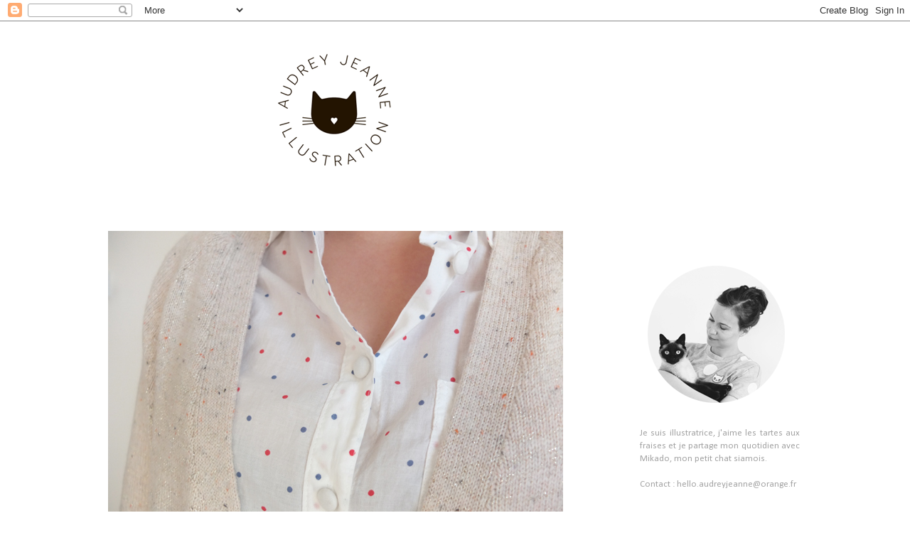

--- FILE ---
content_type: text/html; charset=UTF-8
request_url: https://audreyjeanne.blogspot.com/2012/09/il-y-des-gens-pour-qui-cette-periode-de.html?showComment=1348556351946
body_size: 15912
content:
<!DOCTYPE html>
<html class='v2' dir='ltr' xmlns='http://www.w3.org/1999/xhtml' xmlns:b='http://www.google.com/2005/gml/b' xmlns:data='http://www.google.com/2005/gml/data' xmlns:expr='http://www.google.com/2005/gml/expr'>
<script type='text/javascript'>

  var _gaq = _gaq || [];
  _gaq.push(['_setAccount', 'UA-11658446-3']);
  _gaq.push(['_trackPageview']);

  (function() {
    var ga = document.createElement('script'); ga.type = 'text/javascript'; ga.async = true;
    ga.src = ('https:' == document.location.protocol ? 'https://ssl' : 'http://www') + '.google-analytics.com/ga.js';
    var s = document.getElementsByTagName('script')[0]; s.parentNode.insertBefore(ga, s);
  })();

</script>
<head>
<link href='https://www.blogger.com/static/v1/widgets/335934321-css_bundle_v2.css' rel='stylesheet' type='text/css'/>
<meta content='IE=EmulateIE7' http-equiv='X-UA-Compatible'/>
<meta content='width=1100' name='viewport'/>
<meta content='text/html; charset=UTF-8' http-equiv='Content-Type'/>
<meta content='blogger' name='generator'/>
<link href='https://audreyjeanne.blogspot.com/favicon.ico' rel='icon' type='image/x-icon'/>
<link href='http://audreyjeanne.blogspot.com/2012/09/il-y-des-gens-pour-qui-cette-periode-de.html' rel='canonical'/>
<link rel="alternate" type="application/atom+xml" title="Audrey Jeanne | blog - Atom" href="https://audreyjeanne.blogspot.com/feeds/posts/default" />
<link rel="alternate" type="application/rss+xml" title="Audrey Jeanne | blog - RSS" href="https://audreyjeanne.blogspot.com/feeds/posts/default?alt=rss" />
<link rel="service.post" type="application/atom+xml" title="Audrey Jeanne | blog - Atom" href="https://www.blogger.com/feeds/7208110778488049795/posts/default" />

<link rel="alternate" type="application/atom+xml" title="Audrey Jeanne | blog - Atom" href="https://audreyjeanne.blogspot.com/feeds/3314295479463634350/comments/default" />
<!--Can't find substitution for tag [blog.ieCssRetrofitLinks]-->
<link href='https://blogger.googleusercontent.com/img/b/R29vZ2xl/AVvXsEgiDOVSGcfEmEFdTYhY3nLED3mI1yPVkaw27W1aR4yh4GGklF317LZBAVRNurLV_8FEsMktATJBFkjDy5K9jTkyVV3U8dODJ2M5Cv1sORJwDBEP5emZ2mnHCtk0Qrxwzv8qe-rNxosQ6Aw/s800/DSCF8233.jpg' rel='image_src'/>
<meta content='http://audreyjeanne.blogspot.com/2012/09/il-y-des-gens-pour-qui-cette-periode-de.html' property='og:url'/>
<meta content='Audrey Jeanne | blog' property='og:title'/>
<meta content='       Il y a des gens pour qui cette période de l&#39;année est la meilleure. Mais moi, les feuilles qui tombent, ça me fout le cafard !  ' property='og:description'/>
<meta content='https://blogger.googleusercontent.com/img/b/R29vZ2xl/AVvXsEgiDOVSGcfEmEFdTYhY3nLED3mI1yPVkaw27W1aR4yh4GGklF317LZBAVRNurLV_8FEsMktATJBFkjDy5K9jTkyVV3U8dODJ2M5Cv1sORJwDBEP5emZ2mnHCtk0Qrxwzv8qe-rNxosQ6Aw/w1200-h630-p-k-no-nu/DSCF8233.jpg' property='og:image'/>
<title>Audrey Jeanne | blog</title>
<style type='text/css'>@font-face{font-family:'Calibri';font-style:normal;font-weight:400;font-display:swap;src:url(//fonts.gstatic.com/l/font?kit=J7afnpV-BGlaFfdAhLEY67FIEjg&skey=a1029226f80653a8&v=v15)format('woff2');unicode-range:U+0000-00FF,U+0131,U+0152-0153,U+02BB-02BC,U+02C6,U+02DA,U+02DC,U+0304,U+0308,U+0329,U+2000-206F,U+20AC,U+2122,U+2191,U+2193,U+2212,U+2215,U+FEFF,U+FFFD;}@font-face{font-family:'Calibri';font-style:normal;font-weight:700;font-display:swap;src:url(//fonts.gstatic.com/l/font?kit=J7aanpV-BGlaFfdAjAo9_pxqHxIZrCE&skey=cd2dd6afe6bf0eb2&v=v15)format('woff2');unicode-range:U+0000-00FF,U+0131,U+0152-0153,U+02BB-02BC,U+02C6,U+02DA,U+02DC,U+0304,U+0308,U+0329,U+2000-206F,U+20AC,U+2122,U+2191,U+2193,U+2212,U+2215,U+FEFF,U+FFFD;}</style>
<style id='page-skin-1' type='text/css'><!--
/*
-----------------------------------------------
Blogger Template Style
Name:     Ethereal
Designer: Jason Morrow
URL:      jasonmorrow.etsy.com
----------------------------------------------- */
/* Variable definitions
====================
<Variable name="keycolor" description="Main Color" type="color" default="#000000"/>
<Group description="Body Text" selector="body">
<Variable name="body.font" description="Font" type="font"
default="normal normal 13px Arial, Tahoma, Helvetica, FreeSans, sans-serif"/>
<Variable name="body.text.color" description="Text Color" type="color" default="#666666"/>
</Group>
<Group description="Background" selector=".body-fauxcolumns-outer">
<Variable name="body.background.color" description="Outer Background" type="color" default="#fb5e53"/>
<Variable name="content.background.color" description="Main Background" type="color" default="#ffffff"/>
<Variable name="body.border.color" description="Border Color" type="color" default="#fb5e53"/>
</Group>
<Group description="Links" selector=".main-inner">
<Variable name="link.color" description="Link Color" type="color" default="#2198a6"/>
<Variable name="link.visited.color" description="Visited Color" type="color" default="#4d469c"/>
<Variable name="link.hover.color" description="Hover Color" type="color" default="#414343"/>
</Group>
<Group description="Blog Title" selector=".header h1">
<Variable name="header.font" description="Font" type="font"
default="normal normal 60px Times, 'Times New Roman', FreeSerif, serif"/>
<Variable name="header.text.color" description="Text Color" type="color" default="#ff8b8b"/>
</Group>
<Group description="Blog Description" selector=".header .description">
<Variable name="description.text.color" description="Description Color" type="color"
default="#666666"/>
</Group>
<Group description="Tabs Text" selector=".tabs-inner .widget li a">
<Variable name="tabs.font" description="Font" type="font"
default="normal normal 12px Arial, Tahoma, Helvetica, FreeSans, sans-serif"/>
<Variable name="tabs.selected.text.color" description="Selected Color" type="color" default="#ffffff"/>
<Variable name="tabs.text.color" description="Text Color" type="color" default="#828787"/>
</Group>
<Group description="Tabs Background" selector=".tabs-outer .PageList">
<Variable name="tabs.selected.background.color" description="Selected Color" type="color" default="#ffa183"/>
<Variable name="tabs.background.color" description="Background Color" type="color" default="#ffdfc7"/>
<Variable name="tabs.border.bevel.color" description="Bevel Color" type="color" default="#fb5e53"/>
</Group>
<Group description="Post Title" selector="h3.post-title, h4, h3.post-title a">
<Variable name="post.title.font" description="Font" type="font"
default="normal normal 24px Times, Times New Roman, serif"/>
<Variable name="post.title.text.color" description="Text Color" type="color" default="#2198a6"/>
</Group>
<Group description="Gadget Title" selector="h2">
<Variable name="widget.title.font" description="Title Font" type="font"
default="normal bold 12px Arial, Tahoma, Helvetica, FreeSans, sans-serif"/>
<Variable name="widget.title.text.color" description="Text Color" type="color" default="#828787"/>
<Variable name="widget.title.border.bevel.color" description="Bevel Color" type="color" default="#dbdbdb"/>
</Group>
<Group description="Accents" selector=".main-inner .widget">
<Variable name="widget.alternate.text.color" description="Alternate Color" type="color" default="#cccccc"/>
<Variable name="widget.border.bevel.color" description="Bevel Color" type="color" default="#dbdbdb"/>
</Group>
<Variable name="body.background" description="Body Background" type="background"
color="#ffffff" default="$(color) none repeat-x scroll top left"/>
<Variable name="body.background.gradient" description="Body Gradient Cap" type="url"
default="none"/>
<Variable name="body.background.imageBorder" description="Body Image Border" type="url"
default="none"/>
<Variable name="body.background.imageBorder.position.left" description="Body Image Border Left" type="length"
default="0"/>
<Variable name="body.background.imageBorder.position.right" description="Body Image Border Right" type="length"
default="0"/>
<Variable name="header.background.gradient" description="Header Background Gradient" type="url" default="none"/>
<Variable name="content.background.gradient" description="Content Gradient" type="url" default="none"/>
<Variable name="link.decoration" description="Link Decoration" type="string" default="none"/>
<Variable name="link.visited.decoration" description="Link Visited Decoration" type="string" default="none"/>
<Variable name="link.hover.decoration" description="Link Hover Decoration" type="string" default="underline"/>
<Variable name="widget.padding.top" description="Widget Padding Top" type="length" default="15px"/>
<Variable name="date.space" description="Date Space" type="length" default="15px"/>
<Variable name="post.first.padding.top" description="First Post Padding Top" type="length" default="0"/>
<Variable name="startSide" description="Side where text starts in blog language" type="automatic" default="left"/>
<Variable name="endSide" description="Side where text ends in blog language" type="automatic" default="right"/>
*/
/* Content
----------------------------------------------- */
body {
font: normal normal 13px Arial, Tahoma, Helvetica, FreeSans, sans-serif;
color: #828787;
background: #ffffff none repeat-x scroll top left;
}
html body .content-outer {
min-width: 0;
max-width: 100%;
width: 100%;
}
a:link {
text-decoration: none;
color: #414343;
}
a:visited {
text-decoration: none;
color: #414343;
}
a:hover {
text-decoration: underline;
color: #666666;
}
.main-inner {
padding-top: 7px;
}
.body-fauxcolumn-outer {
background: transparent none repeat-x scroll top center;
}
.content-fauxcolumns .fauxcolumn-inner {
background: #ffffff none repeat-x scroll top left;
border-left: 1px solid transparent;
border-right: 1px solid transparent;
}
/* Flexible Background
----------------------------------------------- */
.content-fauxcolumn-outer .fauxborder-left {
width: 100%;
padding-left: 0;
margin-left: -0;
background-color: transparent;
background-image: none;
background-repeat: no-repeat;
background-position: left top;
}
.content-fauxcolumn-outer .fauxborder-right {
margin-right: -0;
width: 0;
background-color: transparent;
background-image: none;
background-repeat: no-repeat;
background-position: right top;
}
/* Columns
----------------------------------------------- */
.content-inner {
padding: 0;
}
/* Header
----------------------------------------------- */
.header-inner {
padding: 0px 0 30px;
}
.header-inner .section {
margin: 0 0px;
}
.Header h1 {
font: normal bold 8px Times, 'Times New Roman', FreeSerif, serif;
color: #999999;
}
.Header h1 a {
color: #999999;
}
.Header .description {
font-size: 115%;
color: #666666;
}
.header-inner .Header .titlewrapper,
.header-inner .Header .descriptionwrapper {
padding-left: 0;
padding-right: 0;
margin-bottom: 0;
}
/* Tabs
----------------------------------------------- */
.tabs-outer {
position: relative;
background: transparent;
}
.tabs-cap-top, .tabs-cap-bottom {
position: absolute;
width: 100%;
}
.tabs-cap-bottom {
bottom: 0;
}
.tabs-inner {
padding: 0;
}
.tabs-inner .section {
margin: 0 35px;
}
*+html body .tabs-inner .widget li {
padding: 1px;
}
.PageList {
border-bottom: 1px solid #ffffff;
}
.tabs-inner .widget li.selected a,
.tabs-inner .widget li a:hover {
position: relative;
-moz-border-radius-topleft: 5px;
-moz-border-radius-topright: 5px;
-webkit-border-top-left-radius: 5px;
-webkit-border-top-right-radius: 5px;
-goog-ms-border-top-left-radius: 5px;
-goog-ms-border-top-right-radius: 5px;
border-top-left-radius: 5px;
border-top-right-radius: 5px;
background: #ffffff none ;
color: #1f2121;
}
.tabs-inner .widget li a {
display: inline-block;
margin: 0;
margin-right: 1px;
padding: .65em 1.5em;
font: normal normal 13px Calibri;
color: #666666;
background-color: #ffffff;
-moz-border-radius-topleft: 5px;
-moz-border-radius-topright: 5px;
-webkit-border-top-left-radius: 5px;
-webkit-border-top-right-radius: 5px;
-goog-ms-border-top-left-radius: 5px;
-goog-ms-border-top-right-radius: 5px;
border-top-left-radius: 5px;
border-top-right-radius: 5px;
}
/* Headings
----------------------------------------------- */
h2 {
font: normal bold 11px Calibri;
color: #a4a4a4;
}
/* Widgets
----------------------------------------------- */
.main-inner .column-left-inner {
padding: 0 0 0 20px;
}
.main-inner .column-left-inner .section {
margin-right: 0;
}
.main-inner .column-right-inner {
padding: 0 20px 0 0;
font-family: Calibri;
font-size: 13px;
color: #A4A4A4;
font-style: none;
text-decoration: none;
}
.main-inner .column-right-inner .section {
margin-left: 80px;
}
.main-inner .section {
padding: 0;
}
.main-inner .widget {
padding: 0 0 5px;
margin: 0px 0;
border-bottom: 1px solid #ffffff;
}
.main-inner .widget h2 {
margin: 0;
padding: 2.0em 0 .5em;
}
.footer-inner .widget h2 {
padding: 0 0 .4em;
}
.main-inner .widget h2 + div, .footer-inner .widget h2 + div {
padding-top: 5px;
}
.main-inner .widget .widget-content {
margin: 0;
padding: 5px 0 0;
}
.main-inner .widget ul, .main-inner .widget #ArchiveList ul.flat {
margin: -5px -15px -15px;
padding: 0;
list-style: none;
}
.main-inner .sidebar .widget h2 {
border-bottom: 1px solid #a4a4a4;
}
.main-inner .widget #ArchiveList {
margin: -5px 0 0;
}
.main-inner .widget ul li, .main-inner .widget #ArchiveList ul.flat li {
padding: .5em 15px;
text-indent: 0;
}
.main-inner .widget #ArchiveList ul li {
padding-top: .25em;
padding-bottom: .25em;
}
.main-inner .widget ul li:first-child, .main-inner .widget #ArchiveList ul.flat li:first-child {
border-top: none;
}
.main-inner .widget ul li:last-child, .main-inner .widget #ArchiveList ul.flat li:last-child {
border-bottom: none;
}
.main-inner .widget .post-body ul {
padding: 0 2.5em;
margin: .5em 0;
list-style: disc;
}
.main-inner .widget .post-body ul li {
padding: 0.25em 0;
margin-bottom: .25em;
color: #828787;
border: none;
}
.footer-inner .widget ul {
padding: 0;
list-style: none;
}
.widget .zippy {
color: #ffffff;
}
/* Posts
----------------------------------------------- */
.main.section {
margin: 0 5px;
}
body .main-inner .Blog {
padding: 0;
background-color: transparent;
border: none;
}
.main-inner .widget h2.date-header {
border-bottom: 1px solid #a4a4a4;
}
.date-outer {
position: relative;
margin: 7px 0 20px;
}
.date-outer:first-child {
margin-top: 0;
}
.date-posts {
clear: both;
}
.post-outer, .inline-ad {
border-bottom: 1px solid #ffffff;
padding: 30px 0;
}
.post-outer {
padding-bottom: 90px;
}
.post-outer:first-child {
padding-top: 0;
border-top: none;
}
.post-outer:last-child, .inline-ad:last-child {
border-bottom: none;
}
.post-body img {
padding: 7px;
}
h3.post-title, h4 {
font: normal normal 16px Verdana, Geneva, sans-serif;
color: #202121;
padding-bottom: 25px;
}
h3.post-title a {
font: normal normal 16px Verdana, Geneva, sans-serif;
color: #202121;
text-decoration: none;
}
h3.post-title a:hover {
color: #666666;
text-decoration: underline;
}
.post-header {
margin: 0 0 0.0em;
}
.post-body {
line-height: 1.6;
}
.post-footer {
margin: 1.5em 0 0;
}
#blog-pager {
padding: 15px;
}
.blog-feeds, .post-feeds {
margin: 1em 0;
text-align: center;
}
.post-outer .comments {
margin-top: 2em;
}
/* Footer
----------------------------------------------- */
.footer-inner {
padding: 30px 0;
overflow: hidden;
}
div.box { border: solid; border-width: thin; width: 200%; }h3.post-title {text-align:center;}
.column-right-inner h2 {
font-family: Calibri;
font-size: 12px;
font-weight: 100;
text-transform: uppercase;
color: #A4A4A4;
text-align: center;
letter-spacing: 1px;
border-bottom: solid;!important;
border-bottom-width: 1px;
border-bottom-color: #000000;
padding-bottom: 10px;
margin-bottom: 20px;
}
--></style>
<style id='template-skin-1' type='text/css'><!--
body {
min-width: 1040px;
}
.content-outer, .content-fauxcolumn-outer, .region-inner {
min-width: 1040px;
max-width: 1040px;
_width: 1040px;
}
.main-inner .columns {
padding-left: 5px;
padding-right: 340px;
}
.main-inner .fauxcolumn-center-outer {
left: 5px;
right: 340px;
/* IE6 does not respect left and right together */
_width: expression(this.parentNode.offsetWidth -
parseInt("5px") -
parseInt("340px") + 'px');
}
.main-inner .fauxcolumn-left-outer {
width: 5px;
}
.main-inner .fauxcolumn-right-outer {
width: 340px;
}
.main-inner .column-left-outer {
width: 5px;
right: 100%;
margin-left: -5px;
}
.main-inner .column-right-outer {
width: 340px;
margin-right: -340px;
}
#layout {
min-width: 0;
}
#layout .content-outer {
min-width: 0;
width: 800px;
}
#layout .region-inner {
min-width: 0;
width: auto;
}
--></style>
<link href='https://www.blogger.com/dyn-css/authorization.css?targetBlogID=7208110778488049795&amp;zx=b9c685e3-2c87-4379-a0f2-249e4dd098d6' media='none' onload='if(media!=&#39;all&#39;)media=&#39;all&#39;' rel='stylesheet'/><noscript><link href='https://www.blogger.com/dyn-css/authorization.css?targetBlogID=7208110778488049795&amp;zx=b9c685e3-2c87-4379-a0f2-249e4dd098d6' rel='stylesheet'/></noscript>
<meta name='google-adsense-platform-account' content='ca-host-pub-1556223355139109'/>
<meta name='google-adsense-platform-domain' content='blogspot.com'/>

</head>
<body class='loading'>
<div class='navbar section' id='navbar'><div class='widget Navbar' data-version='1' id='Navbar1'><script type="text/javascript">
    function setAttributeOnload(object, attribute, val) {
      if(window.addEventListener) {
        window.addEventListener('load',
          function(){ object[attribute] = val; }, false);
      } else {
        window.attachEvent('onload', function(){ object[attribute] = val; });
      }
    }
  </script>
<div id="navbar-iframe-container"></div>
<script type="text/javascript" src="https://apis.google.com/js/platform.js"></script>
<script type="text/javascript">
      gapi.load("gapi.iframes:gapi.iframes.style.bubble", function() {
        if (gapi.iframes && gapi.iframes.getContext) {
          gapi.iframes.getContext().openChild({
              url: 'https://www.blogger.com/navbar/7208110778488049795?po\x3d3314295479463634350\x26origin\x3dhttps://audreyjeanne.blogspot.com',
              where: document.getElementById("navbar-iframe-container"),
              id: "navbar-iframe"
          });
        }
      });
    </script><script type="text/javascript">
(function() {
var script = document.createElement('script');
script.type = 'text/javascript';
script.src = '//pagead2.googlesyndication.com/pagead/js/google_top_exp.js';
var head = document.getElementsByTagName('head')[0];
if (head) {
head.appendChild(script);
}})();
</script>
</div></div>
<div class='body-fauxcolumns'>
<div class='fauxcolumn-outer body-fauxcolumn-outer'>
<div class='cap-top'>
<div class='cap-left'></div>
<div class='cap-right'></div>
</div>
<div class='fauxborder-left'>
<div class='fauxborder-right'></div>
<div class='fauxcolumn-inner'>
</div>
</div>
<div class='cap-bottom'>
<div class='cap-left'></div>
<div class='cap-right'></div>
</div>
</div>
</div>
<div class='content'>
<div class='content-fauxcolumns'>
<div class='fauxcolumn-outer content-fauxcolumn-outer'>
<div class='cap-top'>
<div class='cap-left'></div>
<div class='cap-right'></div>
</div>
<div class='fauxborder-left'>
<div class='fauxborder-right'></div>
<div class='fauxcolumn-inner'>
</div>
</div>
<div class='cap-bottom'>
<div class='cap-left'></div>
<div class='cap-right'></div>
</div>
</div>
</div>
<div class='content-outer'>
<div class='content-cap-top cap-top'>
<div class='cap-left'></div>
<div class='cap-right'></div>
</div>
<div class='fauxborder-left content-fauxborder-left'>
<div class='fauxborder-right content-fauxborder-right'></div>
<div class='content-inner'>
<header>
<div class='header-outer'>
<div class='header-cap-top cap-top'>
<div class='cap-left'></div>
<div class='cap-right'></div>
</div>
<div class='fauxborder-left header-fauxborder-left'>
<div class='fauxborder-right header-fauxborder-right'></div>
<div class='region-inner header-inner'>
<div class='header section' id='header'><div class='widget Header' data-version='1' id='Header1'>
<div id='header-inner'>
<a href='https://audreyjeanne.blogspot.com/' style='display: block'>
<img alt='Audrey Jeanne | blog' height='250px; ' id='Header1_headerimg' src='https://blogger.googleusercontent.com/img/b/R29vZ2xl/AVvXsEgKrf2tODmpeJJcg2PrTBubRzAnhVXIPsg5FBnCE4wj6ePJWpCAdiCAHdhjSGzBnQXoDwz2pQd2_sJQaCr-XvOk6ttmt4Zny7W50sOXXSrkgOY4u675Se5UrDT_cc7467_GeahrDM9oHow/s1600/banniereblog.png' style='display: block' width='800px; '/>
</a>
</div>
</div></div>
</div>
</div>
<div class='header-cap-bottom cap-bottom'>
<div class='cap-left'></div>
<div class='cap-right'></div>
</div>
</div>
</header>
<div class='tabs-outer'>
<div class='tabs-cap-top cap-top'>
<div class='cap-left'></div>
<div class='cap-right'></div>
</div>
<div class='fauxborder-left tabs-fauxborder-left'>
<div class='fauxborder-right tabs-fauxborder-right'></div>
<div class='region-inner tabs-inner'>
<div class='tabs section' id='crosscol'><div class='widget PageList' data-version='1' id='PageList1'>
<h2>Pages</h2>
<div class='widget-content'>
<ul>
</ul>
<div class='clear'></div>
</div>
</div></div>
<div class='tabs no-items section' id='crosscol-overflow'></div>
</div>
</div>
<div class='tabs-cap-bottom cap-bottom'>
<div class='cap-left'></div>
<div class='cap-right'></div>
</div>
</div>
<div class='main-outer'>
<div class='main-cap-top cap-top'>
<div class='cap-left'></div>
<div class='cap-right'></div>
</div>
<div class='fauxborder-left main-fauxborder-left'>
<div class='fauxborder-right main-fauxborder-right'></div>
<div class='region-inner main-inner'>
<div class='columns fauxcolumns'>
<div class='fauxcolumn-outer fauxcolumn-center-outer'>
<div class='cap-top'>
<div class='cap-left'></div>
<div class='cap-right'></div>
</div>
<div class='fauxborder-left'>
<div class='fauxborder-right'></div>
<div class='fauxcolumn-inner'>
</div>
</div>
<div class='cap-bottom'>
<div class='cap-left'></div>
<div class='cap-right'></div>
</div>
</div>
<div class='fauxcolumn-outer fauxcolumn-left-outer'>
<div class='cap-top'>
<div class='cap-left'></div>
<div class='cap-right'></div>
</div>
<div class='fauxborder-left'>
<div class='fauxborder-right'></div>
<div class='fauxcolumn-inner'>
</div>
</div>
<div class='cap-bottom'>
<div class='cap-left'></div>
<div class='cap-right'></div>
</div>
</div>
<div class='fauxcolumn-outer fauxcolumn-right-outer'>
<div class='cap-top'>
<div class='cap-left'></div>
<div class='cap-right'></div>
</div>
<div class='fauxborder-left'>
<div class='fauxborder-right'></div>
<div class='fauxcolumn-inner'>
</div>
</div>
<div class='cap-bottom'>
<div class='cap-left'></div>
<div class='cap-right'></div>
</div>
</div>
<!-- corrects IE6 width calculation -->
<div class='columns-inner'>
<div class='column-center-outer'>
<div class='column-center-inner'>
<div class='main section' id='main'><div class='widget Blog' data-version='1' id='Blog1'>
<div class='blog-posts hfeed'>

          <div class="date-outer">
        

          <div class="date-posts">
        
<div class='post-outer'>
<div class='post hentry'>
<a name='3314295479463634350'></a>
<div class='post-header'>
<div class='post-header-line-1'></div>
</div>
<div class='post-body entry-content'>
<a href="https://picasaweb.google.com/lh/photo/ZSEDdk02sL1kmTof7Hv9FVq76fwU4aoN6zHC2lzFLf4?feat=embedwebsite"><img height="480" src="https://blogger.googleusercontent.com/img/b/R29vZ2xl/AVvXsEgiDOVSGcfEmEFdTYhY3nLED3mI1yPVkaw27W1aR4yh4GGklF317LZBAVRNurLV_8FEsMktATJBFkjDy5K9jTkyVV3U8dODJ2M5Cv1sORJwDBEP5emZ2mnHCtk0Qrxwzv8qe-rNxosQ6Aw/s800/DSCF8233.jpg" width="640" /></a>
<a href="https://picasaweb.google.com/lh/photo/fo46-JUygLmcs8Pv09w3Tlq76fwU4aoN6zHC2lzFLf4?feat=embedwebsite"><img height="480" src="https://blogger.googleusercontent.com/img/b/R29vZ2xl/AVvXsEizE6mPxGLgFj7J6GLnrLTSXqGuoJgSEQDzsW2TNkyko_2n-lhkynQYv95P4_ECjFy3YZ8mu7pJrR5Ao7H39VrlDM7SncQQEZ7Yc4bAQSTZP5R0N0PMPWalaxb_PIR4YAB8NACfbaDKgyo/s800/DSCF8294.jpg" width="640" /></a>
<a href="https://picasaweb.google.com/lh/photo/-PrYwb1-5oGNk3bYNz2VIFq76fwU4aoN6zHC2lzFLf4?feat=embedwebsite"><img height="480" src="https://blogger.googleusercontent.com/img/b/R29vZ2xl/AVvXsEir4z5J-u5vihqonNiiKa9gWs6IuzZgdtvvlPC5vC7-PgXf_t18g2aHaeNSkubT7BAwKxzqKd9rfmvA1gynooXzxZYTZw-I4HZZuJI_EoW5q-Cf1x7kh2nMLYq2jCU0ZBfVPsj03nAIhFI/s800/DSCF8295.jpg" width="640" /></a>
<a href="https://picasaweb.google.com/lh/photo/Bkoud5cmBhR8ZkP_2MJd_1q76fwU4aoN6zHC2lzFLf4?feat=embedwebsite"><img height="480" src="https://blogger.googleusercontent.com/img/b/R29vZ2xl/AVvXsEgcBJ__a_Ivfp2d_PBJPB0vOEzd3mtEIf91liaePWgf3l8cakbpCwTpWMCdHJK8s3ZbND1Sw8kFDeYch7Rkhgoh8B6Fyw0z3epnsX4HwzYahJKYvKMqBSGxL1ihDvOuSa_3IApbdYFvloo/s800/DSCF8296.jpg" width="640" /></a>
<a href="https://picasaweb.google.com/lh/photo/DUXI6BAmU7uz60HgOpMca1q76fwU4aoN6zHC2lzFLf4?feat=embedwebsite"><img height="480" src="https://blogger.googleusercontent.com/img/b/R29vZ2xl/AVvXsEhmsFCoAZV20L5L6RL6ErMSlfKSGnt4nywOC-zKDh7LQV5AuVKf1_5QPKzl5mLqKwRqF4JWl3i157QkIY61wlRTjAJF6VmnwGO-WH7anineixBFqBYogMUbofaZb3DVpbXJDi_Moy1bVS4/s800/DSCF8297.jpg" width="640" /></a>
<a href="https://picasaweb.google.com/lh/photo/yWbFCv__RBTX_hn36P0DzFq76fwU4aoN6zHC2lzFLf4?feat=embedwebsite"><img height="480" src="https://blogger.googleusercontent.com/img/b/R29vZ2xl/AVvXsEh4DWsaxRaUI8Q2wn7V-paGY_ynduqWS4iFe2CBPfBH9QXb4DX9u7Klz8KxuDMyTjin6MVtGyV93S1NHiKsQHG_RHacAEQwpriDFtz4DC7LCN8MCKxNG7HkY1BLY3xXFGdPpeQ_Qptiwj4/s800/DSCF8298.jpg" width="640" /></a><br />
<div style="text-align: justify;">
Il y a des gens pour qui cette période de l'année est la meilleure. Mais moi, les feuilles qui tombent, ça me fout le cafard !</div>
<div style='clear: both;'></div>
</div>
<div class='post-footer'>
<div class='post-footer-line post-footer-line-1'><span class='post-comment-link'>
</span>
<span class='post-icons'>
<span class='item-control blog-admin pid-741345643'>
<a href='https://www.blogger.com/post-edit.g?blogID=7208110778488049795&postID=3314295479463634350&from=pencil' title='Modifier l&#39;article'>
<img alt='' class='icon-action' height='18' src='https://resources.blogblog.com/img/icon18_edit_allbkg.gif' width='18'/>
</a>
</span>
</span>
</div>
<div class='post-footer-line post-footer-line-2'></div>
<div class='post-footer-line post-footer-line-3'></div>
</div>
</div>
<div class='comments' id='comments'>
<a name='comments'></a>
<h4>19&#160;commentaires:</h4>
<div id='Blog1_comments-block-wrapper'>
<dl class='' id='comments-block'>
<dt class='comment-author blogger-comment-icon' id='c5098378145705437347'>
<a name='c5098378145705437347'></a>
<a href='https://www.blogger.com/profile/12641206110020542035' rel='nofollow'>happy home</a>
a dit&#8230;
</dt>
<dd class='comment-body' id='Blog1_cmt-5098378145705437347'>
<p>
Moi non plus je n&#39;aime pas l&#39;automne :(<br />Mais ton petit meuble à pois me donne le sourire, il est ravissant !!!
</p>
</dd>
<dd class='comment-footer'>
<span class='comment-timestamp'>
<a href='https://audreyjeanne.blogspot.com/2012/09/il-y-des-gens-pour-qui-cette-periode-de.html?showComment=1348161401551#c5098378145705437347' title='comment permalink'>
20.9.12
</a>
<span class='item-control blog-admin pid-1446596158'>
<a class='comment-delete' href='https://www.blogger.com/comment/delete/7208110778488049795/5098378145705437347' title='Supprimer le commentaire'>
<img src='https://resources.blogblog.com/img/icon_delete13.gif'/>
</a>
</span>
</span>
</dd>
<dt class='comment-author blog-author blogger-comment-icon' id='c5488017765381631276'>
<a name='c5488017765381631276'></a>
<a href='https://www.blogger.com/profile/05599815969878606301' rel='nofollow'>Audrey JEANNE</a>
a dit&#8230;
</dt>
<dd class='comment-body' id='Blog1_cmt-5488017765381631276'>
<p>
Merci Audrey ! J&#39;avoue que je suis plutôt contente de sa customisation :-)
</p>
</dd>
<dd class='comment-footer'>
<span class='comment-timestamp'>
<a href='https://audreyjeanne.blogspot.com/2012/09/il-y-des-gens-pour-qui-cette-periode-de.html?showComment=1348161547309#c5488017765381631276' title='comment permalink'>
20.9.12
</a>
<span class='item-control blog-admin pid-741345643'>
<a class='comment-delete' href='https://www.blogger.com/comment/delete/7208110778488049795/5488017765381631276' title='Supprimer le commentaire'>
<img src='https://resources.blogblog.com/img/icon_delete13.gif'/>
</a>
</span>
</span>
</dd>
<dt class='comment-author anon-comment-icon' id='c4045122195756611701'>
<a name='c4045122195756611701'></a>
<a href='http://marion-mmm.blogspot.fr/' rel='nofollow'>Marion</a>
a dit&#8230;
</dt>
<dd class='comment-body' id='Blog1_cmt-4045122195756611701'>
<p>
olala tout ça c&#39;est magnifique ! <br />Spécialement cette chemise et ce gilet. Whaou ! Ils viennent d&#39;où par curiosité ?<br /><br />Belle soirée !
</p>
</dd>
<dd class='comment-footer'>
<span class='comment-timestamp'>
<a href='https://audreyjeanne.blogspot.com/2012/09/il-y-des-gens-pour-qui-cette-periode-de.html?showComment=1348164068784#c4045122195756611701' title='comment permalink'>
20.9.12
</a>
<span class='item-control blog-admin pid-854908171'>
<a class='comment-delete' href='https://www.blogger.com/comment/delete/7208110778488049795/4045122195756611701' title='Supprimer le commentaire'>
<img src='https://resources.blogblog.com/img/icon_delete13.gif'/>
</a>
</span>
</span>
</dd>
<dt class='comment-author blog-author blogger-comment-icon' id='c2879209006682752470'>
<a name='c2879209006682752470'></a>
<a href='https://www.blogger.com/profile/05599815969878606301' rel='nofollow'>Audrey JEANNE</a>
a dit&#8230;
</dt>
<dd class='comment-body' id='Blog1_cmt-2879209006682752470'>
<p>
Merci Marion. Les 2 viennent de chez H&amp;M mais j&#39;ai changé les boutons de la chemise. A l&#39;origine ils étaient marrons.
</p>
</dd>
<dd class='comment-footer'>
<span class='comment-timestamp'>
<a href='https://audreyjeanne.blogspot.com/2012/09/il-y-des-gens-pour-qui-cette-periode-de.html?showComment=1348164936501#c2879209006682752470' title='comment permalink'>
20.9.12
</a>
<span class='item-control blog-admin pid-741345643'>
<a class='comment-delete' href='https://www.blogger.com/comment/delete/7208110778488049795/2879209006682752470' title='Supprimer le commentaire'>
<img src='https://resources.blogblog.com/img/icon_delete13.gif'/>
</a>
</span>
</span>
</dd>
<dt class='comment-author blogger-comment-icon' id='c6254659507762634674'>
<a name='c6254659507762634674'></a>
<a href='https://www.blogger.com/profile/16098014753291247308' rel='nofollow'>Virginie Z&#39;</a>
a dit&#8230;
</dt>
<dd class='comment-body' id='Blog1_cmt-6254659507762634674'>
<p>
Haaa ben tu as meilleure mine ;-)<br /> Je fais partie de celles qui aiment l&#39;automne et ses couleurs...en meme temps c&#39;est encore bien vert ici... Bises
</p>
</dd>
<dd class='comment-footer'>
<span class='comment-timestamp'>
<a href='https://audreyjeanne.blogspot.com/2012/09/il-y-des-gens-pour-qui-cette-periode-de.html?showComment=1348165314381#c6254659507762634674' title='comment permalink'>
20.9.12
</a>
<span class='item-control blog-admin pid-1158746130'>
<a class='comment-delete' href='https://www.blogger.com/comment/delete/7208110778488049795/6254659507762634674' title='Supprimer le commentaire'>
<img src='https://resources.blogblog.com/img/icon_delete13.gif'/>
</a>
</span>
</span>
</dd>
<dt class='comment-author blogger-comment-icon' id='c6535997404024333253'>
<a name='c6535997404024333253'></a>
<a href='https://www.blogger.com/profile/18010277345898269895' rel='nofollow'>Nalou</a>
a dit&#8230;
</dt>
<dd class='comment-body' id='Blog1_cmt-6535997404024333253'>
<p>
l&#39;automne vu par toi me va bien :)<br />et Mikado est toujours aussi craquant.. mais Mikado peut-il seulement ne plus être craquant ? 
</p>
</dd>
<dd class='comment-footer'>
<span class='comment-timestamp'>
<a href='https://audreyjeanne.blogspot.com/2012/09/il-y-des-gens-pour-qui-cette-periode-de.html?showComment=1348166125502#c6535997404024333253' title='comment permalink'>
20.9.12
</a>
<span class='item-control blog-admin pid-1329801057'>
<a class='comment-delete' href='https://www.blogger.com/comment/delete/7208110778488049795/6535997404024333253' title='Supprimer le commentaire'>
<img src='https://resources.blogblog.com/img/icon_delete13.gif'/>
</a>
</span>
</span>
</dd>
<dt class='comment-author blog-author blogger-comment-icon' id='c181303579918968640'>
<a name='c181303579918968640'></a>
<a href='https://www.blogger.com/profile/05599815969878606301' rel='nofollow'>Audrey JEANNE</a>
a dit&#8230;
</dt>
<dd class='comment-body' id='Blog1_cmt-181303579918968640'>
<p>
Oui tu as vu ça la mine d&#39;enfer que j&#39;ai en fait ! Ouais fleurs séchées et noisettes c&#39;est pas très vert tout ça !
</p>
</dd>
<dd class='comment-footer'>
<span class='comment-timestamp'>
<a href='https://audreyjeanne.blogspot.com/2012/09/il-y-des-gens-pour-qui-cette-periode-de.html?showComment=1348166134406#c181303579918968640' title='comment permalink'>
20.9.12
</a>
<span class='item-control blog-admin pid-741345643'>
<a class='comment-delete' href='https://www.blogger.com/comment/delete/7208110778488049795/181303579918968640' title='Supprimer le commentaire'>
<img src='https://resources.blogblog.com/img/icon_delete13.gif'/>
</a>
</span>
</span>
</dd>
<dt class='comment-author blog-author blogger-comment-icon' id='c2168197084355698087'>
<a name='c2168197084355698087'></a>
<a href='https://www.blogger.com/profile/05599815969878606301' rel='nofollow'>Audrey JEANNE</a>
a dit&#8230;
</dt>
<dd class='comment-body' id='Blog1_cmt-2168197084355698087'>
<p>
Enfin Nalou, Mikado est TOUJOURS parfaitement craquant ;-)
</p>
</dd>
<dd class='comment-footer'>
<span class='comment-timestamp'>
<a href='https://audreyjeanne.blogspot.com/2012/09/il-y-des-gens-pour-qui-cette-periode-de.html?showComment=1348166389756#c2168197084355698087' title='comment permalink'>
20.9.12
</a>
<span class='item-control blog-admin pid-741345643'>
<a class='comment-delete' href='https://www.blogger.com/comment/delete/7208110778488049795/2168197084355698087' title='Supprimer le commentaire'>
<img src='https://resources.blogblog.com/img/icon_delete13.gif'/>
</a>
</span>
</span>
</dd>
<dt class='comment-author anon-comment-icon' id='c6261876148392989439'>
<a name='c6261876148392989439'></a>
<a href='http://luniversdodre.canalblog.com/' rel='nofollow'>odre</a>
a dit&#8230;
</dt>
<dd class='comment-body' id='Blog1_cmt-6261876148392989439'>
<p>
Bouh ... :( pareil pour les feuilles qui tombent. Mais tes belles images redonnent du soleil.
</p>
</dd>
<dd class='comment-footer'>
<span class='comment-timestamp'>
<a href='https://audreyjeanne.blogspot.com/2012/09/il-y-des-gens-pour-qui-cette-periode-de.html?showComment=1348220040514#c6261876148392989439' title='comment permalink'>
21.9.12
</a>
<span class='item-control blog-admin pid-854908171'>
<a class='comment-delete' href='https://www.blogger.com/comment/delete/7208110778488049795/6261876148392989439' title='Supprimer le commentaire'>
<img src='https://resources.blogblog.com/img/icon_delete13.gif'/>
</a>
</span>
</span>
</dd>
<dt class='comment-author anon-comment-icon' id='c5791910631441921609'>
<a name='c5791910631441921609'></a>
Anonyme
a dit&#8230;
</dt>
<dd class='comment-body' id='Blog1_cmt-5791910631441921609'>
<p>
whaou ! je suis en amour devant ton meuble customisé ! 
</p>
</dd>
<dd class='comment-footer'>
<span class='comment-timestamp'>
<a href='https://audreyjeanne.blogspot.com/2012/09/il-y-des-gens-pour-qui-cette-periode-de.html?showComment=1348315706729#c5791910631441921609' title='comment permalink'>
22.9.12
</a>
<span class='item-control blog-admin pid-854908171'>
<a class='comment-delete' href='https://www.blogger.com/comment/delete/7208110778488049795/5791910631441921609' title='Supprimer le commentaire'>
<img src='https://resources.blogblog.com/img/icon_delete13.gif'/>
</a>
</span>
</span>
</dd>
<dt class='comment-author anon-comment-icon' id='c5833648569655113022'>
<a name='c5833648569655113022'></a>
<a href='http://natabricole.over-blog.com' rel='nofollow'>nata</a>
a dit&#8230;
</dt>
<dd class='comment-body' id='Blog1_cmt-5833648569655113022'>
<p>
Les feuilles tombent déjà ? moi je suis un peu claustro et devoir refermer la porte, le fenêtre.... cela m&#39;insupporte. Je suffoque.
</p>
</dd>
<dd class='comment-footer'>
<span class='comment-timestamp'>
<a href='https://audreyjeanne.blogspot.com/2012/09/il-y-des-gens-pour-qui-cette-periode-de.html?showComment=1348334463658#c5833648569655113022' title='comment permalink'>
22.9.12
</a>
<span class='item-control blog-admin pid-854908171'>
<a class='comment-delete' href='https://www.blogger.com/comment/delete/7208110778488049795/5833648569655113022' title='Supprimer le commentaire'>
<img src='https://resources.blogblog.com/img/icon_delete13.gif'/>
</a>
</span>
</span>
</dd>
<dt class='comment-author blogger-comment-icon' id='c19965431120231712'>
<a name='c19965431120231712'></a>
<a href='https://www.blogger.com/profile/05192402789146840521' rel='nofollow'>Nazca</a>
a dit&#8230;
</dt>
<dd class='comment-body' id='Blog1_cmt-19965431120231712'>
<p>
Audrey sur le fil de la mode....toujurs...<br />Ta commode à grosse varicelle...trop amusant....<br />Ben c&#39;est l&#39;occas.de cooconer...<br />avec Mikado et l&#39;amoureux*
</p>
</dd>
<dd class='comment-footer'>
<span class='comment-timestamp'>
<a href='https://audreyjeanne.blogspot.com/2012/09/il-y-des-gens-pour-qui-cette-periode-de.html?showComment=1348385490673#c19965431120231712' title='comment permalink'>
23.9.12
</a>
<span class='item-control blog-admin pid-988331557'>
<a class='comment-delete' href='https://www.blogger.com/comment/delete/7208110778488049795/19965431120231712' title='Supprimer le commentaire'>
<img src='https://resources.blogblog.com/img/icon_delete13.gif'/>
</a>
</span>
</span>
</dd>
<dt class='comment-author blogger-comment-icon' id='c134152411499936516'>
<a name='c134152411499936516'></a>
<a href='https://www.blogger.com/profile/05924545704361970023' rel='nofollow'>La Rimule</a>
a dit&#8230;
</dt>
<dd class='comment-body' id='Blog1_cmt-134152411499936516'>
<p>
Oh moi aussi ! C&#39;est vrai que c&#39;est beau l&#39;automne... mais en même temps c&#39;est la fin de l&#39;été, on va vers le froid, le noir, les maladies hivernales... bof bof !
</p>
</dd>
<dd class='comment-footer'>
<span class='comment-timestamp'>
<a href='https://audreyjeanne.blogspot.com/2012/09/il-y-des-gens-pour-qui-cette-periode-de.html?showComment=1348556351946#c134152411499936516' title='comment permalink'>
25.9.12
</a>
<span class='item-control blog-admin pid-2077555769'>
<a class='comment-delete' href='https://www.blogger.com/comment/delete/7208110778488049795/134152411499936516' title='Supprimer le commentaire'>
<img src='https://resources.blogblog.com/img/icon_delete13.gif'/>
</a>
</span>
</span>
</dd>
<dt class='comment-author anon-comment-icon' id='c3738877986021060268'>
<a name='c3738877986021060268'></a>
<a href='http://rienquepourelles.canalblog.com/' rel='nofollow'>Rienquepourelles</a>
a dit&#8230;
</dt>
<dd class='comment-body' id='Blog1_cmt-3738877986021060268'>
<p>
Moi ce qui me met le moral à plat c&#39;est pluie qui tombe...<br />J&#39;adore ce petit meuble à pois, il est magnifique!
</p>
</dd>
<dd class='comment-footer'>
<span class='comment-timestamp'>
<a href='https://audreyjeanne.blogspot.com/2012/09/il-y-des-gens-pour-qui-cette-periode-de.html?showComment=1348916122694#c3738877986021060268' title='comment permalink'>
29.9.12
</a>
<span class='item-control blog-admin pid-854908171'>
<a class='comment-delete' href='https://www.blogger.com/comment/delete/7208110778488049795/3738877986021060268' title='Supprimer le commentaire'>
<img src='https://resources.blogblog.com/img/icon_delete13.gif'/>
</a>
</span>
</span>
</dd>
<dt class='comment-author anon-comment-icon' id='c7842201857566253791'>
<a name='c7842201857566253791'></a>
<a href='http://charivaricircus.blogspot.com/' rel='nofollow'>Mademoiselle Charivari</a>
a dit&#8230;
</dt>
<dd class='comment-body' id='Blog1_cmt-7842201857566253791'>
<p>
J&#39;adore ton meuble avec les pois ! Et ton gilet est très beau... Monop ? Je crois en avoir vu un semblable là-bas !
</p>
</dd>
<dd class='comment-footer'>
<span class='comment-timestamp'>
<a href='https://audreyjeanne.blogspot.com/2012/09/il-y-des-gens-pour-qui-cette-periode-de.html?showComment=1349269227958#c7842201857566253791' title='comment permalink'>
3.10.12
</a>
<span class='item-control blog-admin pid-854908171'>
<a class='comment-delete' href='https://www.blogger.com/comment/delete/7208110778488049795/7842201857566253791' title='Supprimer le commentaire'>
<img src='https://resources.blogblog.com/img/icon_delete13.gif'/>
</a>
</span>
</span>
</dd>
<dt class='comment-author blog-author blogger-comment-icon' id='c561024459042226868'>
<a name='c561024459042226868'></a>
<a href='https://www.blogger.com/profile/05599815969878606301' rel='nofollow'>Audrey JEANNE</a>
a dit&#8230;
</dt>
<dd class='comment-body' id='Blog1_cmt-561024459042226868'>
<p>
H&amp;M le gilet. Et merci pour le meuble !
</p>
</dd>
<dd class='comment-footer'>
<span class='comment-timestamp'>
<a href='https://audreyjeanne.blogspot.com/2012/09/il-y-des-gens-pour-qui-cette-periode-de.html?showComment=1349269736919#c561024459042226868' title='comment permalink'>
3.10.12
</a>
<span class='item-control blog-admin pid-741345643'>
<a class='comment-delete' href='https://www.blogger.com/comment/delete/7208110778488049795/561024459042226868' title='Supprimer le commentaire'>
<img src='https://resources.blogblog.com/img/icon_delete13.gif'/>
</a>
</span>
</span>
</dd>
<dt class='comment-author blogger-comment-icon' id='c3761982477415212022'>
<a name='c3761982477415212022'></a>
<a href='https://www.blogger.com/profile/01718924060587087722' rel='nofollow'>CB</a>
a dit&#8230;
</dt>
<dd class='comment-body' id='Blog1_cmt-3761982477415212022'>
<p>
bigre, j&#39;ai les mêmes bols ikea et les mêmes dessous de verre monop (pile poil la même couleur) , bon, je file coller des pois blancs sur un meuble donc. 
</p>
</dd>
<dd class='comment-footer'>
<span class='comment-timestamp'>
<a href='https://audreyjeanne.blogspot.com/2012/09/il-y-des-gens-pour-qui-cette-periode-de.html?showComment=1349777905641#c3761982477415212022' title='comment permalink'>
9.10.12
</a>
<span class='item-control blog-admin pid-1846071915'>
<a class='comment-delete' href='https://www.blogger.com/comment/delete/7208110778488049795/3761982477415212022' title='Supprimer le commentaire'>
<img src='https://resources.blogblog.com/img/icon_delete13.gif'/>
</a>
</span>
</span>
</dd>
<dt class='comment-author blog-author blogger-comment-icon' id='c1358711335089016106'>
<a name='c1358711335089016106'></a>
<a href='https://www.blogger.com/profile/05599815969878606301' rel='nofollow'>Audrey JEANNE</a>
a dit&#8230;
</dt>
<dd class='comment-body' id='Blog1_cmt-1358711335089016106'>
<p>
Je veux une photo quand ce sera fait bien sûr ;-)
</p>
</dd>
<dd class='comment-footer'>
<span class='comment-timestamp'>
<a href='https://audreyjeanne.blogspot.com/2012/09/il-y-des-gens-pour-qui-cette-periode-de.html?showComment=1349778378143#c1358711335089016106' title='comment permalink'>
9.10.12
</a>
<span class='item-control blog-admin pid-741345643'>
<a class='comment-delete' href='https://www.blogger.com/comment/delete/7208110778488049795/1358711335089016106' title='Supprimer le commentaire'>
<img src='https://resources.blogblog.com/img/icon_delete13.gif'/>
</a>
</span>
</span>
</dd>
<dt class='comment-author anon-comment-icon' id='c6360568856973587289'>
<a name='c6360568856973587289'></a>
<a href='http://moicharliebis.canalblog.com' rel='nofollow'>Charlie&amp;june</a>
a dit&#8230;
</dt>
<dd class='comment-body' id='Blog1_cmt-6360568856973587289'>
<p>
Oh la la ce chevet!! Dément! 
</p>
</dd>
<dd class='comment-footer'>
<span class='comment-timestamp'>
<a href='https://audreyjeanne.blogspot.com/2012/09/il-y-des-gens-pour-qui-cette-periode-de.html?showComment=1360270518688#c6360568856973587289' title='comment permalink'>
7.2.13
</a>
<span class='item-control blog-admin pid-854908171'>
<a class='comment-delete' href='https://www.blogger.com/comment/delete/7208110778488049795/6360568856973587289' title='Supprimer le commentaire'>
<img src='https://resources.blogblog.com/img/icon_delete13.gif'/>
</a>
</span>
</span>
</dd>
</dl>
</div>
<p class='comment-footer'>
<a href='https://www.blogger.com/comment/fullpage/post/7208110778488049795/3314295479463634350' onclick=''>Enregistrer un commentaire</a>
</p>
</div>
</div>

        </div></div>
      
</div>
<div class='blog-pager' id='blog-pager'>
<span id='blog-pager-newer-link'>
<a class='blog-pager-newer-link' href='https://audreyjeanne.blogspot.com/2012/09/un-week-end-avec-peu-de-sommeil-et-pas.html' id='Blog1_blog-pager-newer-link' title='Article plus récent'>Article plus récent</a>
</span>
<span id='blog-pager-older-link'>
<a class='blog-pager-older-link' href='https://audreyjeanne.blogspot.com/2012/09/art-brut-au-jardin-de-la-luna-rossa.html' id='Blog1_blog-pager-older-link' title='Article plus ancien'>Article plus ancien</a>
</span>
<a class='home-link' href='https://audreyjeanne.blogspot.com/'>Accueil</a>
</div>
<div class='clear'></div>
<div class='post-feeds'>
<div class='feed-links'>
Inscription à :
<a class='feed-link' href='https://audreyjeanne.blogspot.com/feeds/3314295479463634350/comments/default' target='_blank' type='application/atom+xml'>Publier les commentaires (Atom)</a>
</div>
</div>
</div></div>
</div>
</div>
<div class='column-left-outer'>
<div class='column-left-inner'>
<aside>
</aside>
</div>
</div>
<div class='column-right-outer'>
<div class='column-right-inner'>
<aside>
<div class='sidebar section' id='sidebar-right-1'><div class='widget Image' data-version='1' id='Image1'>
<div class='widget-content'>
<img alt='' height='248' id='Image1_img' src='https://blogger.googleusercontent.com/img/b/R29vZ2xl/AVvXsEgnh979iqYstJCsCWJczemyvEHTl7VphTF4csElMYBrSft8SAPrgXv_JVaj30DXPKdRNXXc9XUQoxEXcQEDDQfNwIj5LeAOiTZzHZaT0g_hTqFg-Du4RcRa2C9BJCjM0UxA4YFB58I59zo/s1600/avatar.png' width='215'/>
<br/>
</div>
<div class='clear'></div>
</div><div class='widget HTML' data-version='1' id='HTML4'>
<div class='widget-content'>
<div id="encart-intro">


<p>Je suis illustratrice, j'aime les tartes aux fraises et je partage mon quotidien avec Mikado, mon petit chat siamois.<br /><br />
Contact : hello.audreyjeanne@orange.fr</p>

</div>

<style type="text/css">
#encart-intro p {
font-family: Calibri
font-weight: normal;
letter-spacing: 0px;
text-align: justify;
font-size: 13px;
color: #a4a4a4;
padding: 0;
}

</style>
</div>
<div class='clear'></div>
</div><div class='widget Text' data-version='1' id='Text1'>
<h2 class='title'>ME SUIVRE</h2>
<div class='widget-content'>
<br />
</div>
<div class='clear'></div>
</div><div class='widget HTML' data-version='1' id='HTML1'>
<div class='widget-content'>
<a href="https://www.instagram.com/byaudreyjeanne/" target="_blank"><img alt="https://www.instagram.com/byaudreyjeanne/" height="40" src="https://blogger.googleusercontent.com/img/b/R29vZ2xl/AVvXsEjobo55JqOn86Q4S37fPFEODH2p8034uWffudJkVrZn6rLAhoSQrnns7c5Ms4-cK0q-hwglkzGQpad_6Lj_RJD0BtL-Y_CN4FXARQpIkYX7Qpq7-4czFKa-iHzhPmdloF7tBknH5qQXc-c/s800-Ic42/iconeIG.png" height="40" width="40" /></a> <a href="https://www.facebook.com/Audrey-Jeanne-124784400866061/?ref=hl" target="_blank"><img alt="https://www.facebook.com/Audrey-Jeanne-124784400866061/?ref=hl" height="40" src="https://blogger.googleusercontent.com/img/b/R29vZ2xl/AVvXsEiiN2QOH9hvngKTpxx8JxJt-5UfYMQ3PwfJ3n1QmT5aphtEEapdqQ_xs6clk5RX7tiNMXfZZNSQY-FUivWW5z9d43uCjEPccWmIlfsBPgpOKsUFYBP7q-hR2VfVh9UYNAMeINWAXQU8DU4/s800-Ic42/iconefacebook.png" width="40" /></a> <a href="https://fr.pinterest.com/chatdomestique/" target="_blank"><img alt="https://fr.pinterest.com/chatdomestique/" height="40" src="https://blogger.googleusercontent.com/img/b/R29vZ2xl/AVvXsEicH0yTbGYgafi1wK4F2sGEzpKMjZrxuGO9_SSz8LhCWfhSAqF5yJTMS4QUsd-D501481HnpGOSwUMKwW9xoyGD_xgGQ83VK14-Go44C0eMfN7C6fbf1Q0Inu4IPN97zx7dYAXiYKLT_NQ/s800-Ic42/iconepinterest.png" width="40" /></a> <a href="https://society6.com/audreyjeanne" target="_blank"><img alt="https://society6.com/audreyjeanne" height="40" src="https://blogger.googleusercontent.com/img/b/R29vZ2xl/AVvXsEgpFV-a75Wqj4e0TuxbwG2wW8ZPxi_bK-4vGf6vozmahXD5urwDdofNqjKeehWNpwiBD1jzspLLkXx-IC83ekMOoMjODXfAQ6XXyRKAIaJyRjfnYBdZ43xbVBwI84M45vpxWiWwfRPtCas/s800-Ic42/iconeS6.png" width="40" /></a>  <a href="https://www.instagram.com/maisonnetteshop/" target="_blank"><img alt="https://www.instagram.com/maisonnetteshop/" height="40" src="https://blogger.googleusercontent.com/img/b/R29vZ2xl/AVvXsEjobo55JqOn86Q4S37fPFEODH2p8034uWffudJkVrZn6rLAhoSQrnns7c5Ms4-cK0q-hwglkzGQpad_6Lj_RJD0BtL-Y_CN4FXARQpIkYX7Qpq7-4czFKa-iHzhPmdloF7tBknH5qQXc-c/s800-Ic42/iconeIG.png" height="40" width="40" /></a>
</div>
<div class='clear'></div>
</div><div class='widget Text' data-version='1' id='Text2'>
<h2 class='title'>SHOP</h2>
<div class='widget-content'>
<br />
</div>
<div class='clear'></div>
</div><div class='widget Image' data-version='1' id='Image5'>
<div class='widget-content'>
<a href='https://www.audreyjeanne.fr/'>
<img alt='' height='225' id='Image5_img' src='https://blogger.googleusercontent.com/img/b/R29vZ2xl/AVvXsEhsshpeUyx0ulpSc2IuFMIY5q0xjIEvc3cbvpLKioKZTYHMPqMLE02jjVvpzTBIH1Qpf-l5d4UWLTBlWCefGXXZovZNIM-UxGmq4kajIw_eEnU2mtquOrZEX1Fnb-bUkw94KKGtp87d5vA/s1600/cartebettersmall.jpg' width='225'/>
</a>
<br/>
</div>
<div class='clear'></div>
</div><div class='widget Text' data-version='1' id='Text3'>
<h2 class='title'>MA BOUTIQUE DE DECORATION</h2>
<div class='widget-content'>
<br />
</div>
<div class='clear'></div>
</div><div class='widget Image' data-version='1' id='Image6'>
<div class='widget-content'>
<a href='https://www.maisonnetteshop.fr/'>
<img alt='' height='49' id='Image6_img' src='https://blogger.googleusercontent.com/img/b/R29vZ2xl/AVvXsEghp44WqGnUjDFbOP8m95b3DzOQlleYWnc4-N7U8krT9blTsOPUgxTLN_oE_F8vuaowEnR-TN4Ce60YC1nYZF55IzVMoq9lJbryLpUjKNW_d0xvVAwZiYsDkTmE5JsP5H1_EmP6SpadVSM/s1600/logo2.jpg' width='215'/>
</a>
<br/>
</div>
<div class='clear'></div>
</div><div class='widget Text' data-version='1' id='Text5'>
<h2 class='title'>MON LIVRE VIVRE AVEC LES CACTUS</h2>
<div class='widget-content'>
<br />
</div>
<div class='clear'></div>
</div><div class='widget Image' data-version='1' id='Image7'>
<div class='widget-content'>
<a href='https://www.audreyjeanne.fr/product/livre-vivre-avec-les-cactus'>
<img alt='' height='269' id='Image7_img' src='https://blogger.googleusercontent.com/img/b/R29vZ2xl/AVvXsEhxxJb49eWdlNKA1wZwQ_TrOXfHy81JCd_LsyixWnWXNUvzNat64Mlkx8Spd_ppm4xlBYcI6yvBK1edje-cSCYUpisgK2CtyfqqTbDGVUKMPUDKsmAdONeK4_qxAB5R_dtgU_mMyn4YOqk/s1600/avatarvivreaveclescactus.png' width='215'/>
</a>
<br/>
</div>
<div class='clear'></div>
</div><div class='widget Text' data-version='1' id='Text4'>
<h2 class='title'>PORTRAITS PERSONNALISÉS</h2>
<div class='widget-content'>
<br />
</div>
<div class='clear'></div>
</div><div class='widget Image' data-version='1' id='Image2'>
<div class='widget-content'>
<a href='http://audreyjeanne-portraits-blog.tumblr.com/'>
<img alt='' height='197' id='Image2_img' src='https://blogger.googleusercontent.com/img/b/R29vZ2xl/AVvXsEiQMpf5MPJZn37FTDz2rarSmfPUmNYSSemXw5SeSiA0j1yvtr_BI9gUf-33mjVyloAoeCYA4cccy1Pu3fcCVw7DjJY7OuNWIYjyP1v81my9dynyTkxA4WfBomYw9AWCN17xM9Y06eY7_64/s1600-r/avatarportrait.png' width='215'/>
</a>
<br/>
</div>
<div class='clear'></div>
</div><div class='widget Text' data-version='1' id='Text6'>
<h2 class='title'>MON PETIT GUIDE</h2>
<div class='widget-content'>
<br />
</div>
<div class='clear'></div>
</div><div class='widget Image' data-version='1' id='Image8'>
<div class='widget-content'>
<a href='http://barcelonabyaudreyjeanne.blogspot.fr/'>
<img alt='' height='49' id='Image8_img' src='https://blogger.googleusercontent.com/img/b/R29vZ2xl/AVvXsEgkQE8NajSlJT5GgiRXVlIQOjt9t8Bm5UzUmLLrwfdMLY-R6h4BkuJjPOo0gjFoLpYTtY12rnqSPJye2x-qVJRRQBARYxSoZ7_ZcD-YmDbvseQZ0q2HgWsOnbg_OUmKMwxB8vsg2wHzaqY/s1600-r/avatarBCN.png' width='215'/>
</a>
<br/>
</div>
<div class='clear'></div>
</div><div class='widget Text' data-version='1' id='Text7'>
<h2 class='title'>CATÉGORIES</h2>
<div class='widget-content'>
<br />
</div>
<div class='clear'></div>
</div><div class='widget Label' data-version='1' id='Label2'>
<div class='widget-content list-label-widget-content'>
<ul>
<li>
<a dir='ltr' href='https://audreyjeanne.blogspot.com/search/label/BONNES%20ADRESSES'>BONNES ADRESSES</a>
</li>
<li>
<a dir='ltr' href='https://audreyjeanne.blogspot.com/search/label/DECO'>DECO</a>
</li>
<li>
<a dir='ltr' href='https://audreyjeanne.blogspot.com/search/label/GREEN'>GREEN</a>
</li>
<li>
<a dir='ltr' href='https://audreyjeanne.blogspot.com/search/label/MY%20WORK'>MY WORK</a>
</li>
<li>
<a dir='ltr' href='https://audreyjeanne.blogspot.com/search/label/SHOPPING'>SHOPPING</a>
</li>
<li>
<a dir='ltr' href='https://audreyjeanne.blogspot.com/search/label/VIE%20QUOTIDIENNE'>VIE QUOTIDIENNE</a>
</li>
<li>
<a dir='ltr' href='https://audreyjeanne.blogspot.com/search/label/VOYAGE'>VOYAGE</a>
</li>
</ul>
<div class='clear'></div>
</div>
</div><div class='widget HTML' data-version='1' id='HTML2'>
<div class='widget-content'>
<div class="recherche_p">

<form action="/search" id="searchthis" method="get">
<input id="search" name="q" type="text" placeholder="Mot clé" />
<input id="search-btn" type="submit" value="Rechercher" />
</form>

</div>

<style type='text/css'>

.recherche_p {
background-color: #ffffff;
border-style: solid;
border-width: 0px;
border-color: #ffffff;
padding: 10px 10px 10px 0px;
margin: 30px 0 0;

}

#searchthis #search {
background-color: #ffffff;
border-style: solid;
border-width: 1px;
border-color: #a4a4a4;
padding: 5px 10px 5px 10px;
width: 105%;
box-sizing: border-box; 
font-family: Calibri;
font-size: 12px;
text-align: center;
font-weight: normal;
letter-spacing: 1px;

}

#searchthis #search-btn {
background-color: #D5D5D5;
border-style: solid;
border-width: 1px;
border-color: #D5D5D5;
padding: 5px 10px 5px 10px;
width: 105%;
box-sizing: border-box;
font-family: Calibri;
font-size: 13px;
font-weight: normal;
letter-spacing: 2px;
margin: 10px 0 0 0;
text-transform: uppercase;
color: #ffffff;

}

#searchthis #search-btn:hover {
background-color: #E3E3E3;
border-color: #E3E3E3;
color: #ffffff;
cursor: pointer;

}

</style>
</div>
<div class='clear'></div>
</div><div class='widget Text' data-version='1' id='Text8'>
<h2 class='title'>NEWSLETTER</h2>
<div class='widget-content'>
<br />
</div>
<div class='clear'></div>
</div><div class='widget HTML' data-version='1' id='HTML3'>
<div class='widget-content'>
<!-- Begin MailChimp Signup Form -->
<link href="//cdn-images.mailchimp.com/embedcode/classic-10_7.css" rel="stylesheet" type="text/css" />
<style type="text/css">

#mc_embed_signup form {
  display: block;
  position: relative;
  text-align: left;
  padding: 0;
}

#mc_embed_signup .mc-field-group {
width: 99.5%
 padding-bottom: 0;
 min-height: 30px;
}

#mc_embed_signup {
background: #ffffff;
border: none;
clear: left;
padding: 0px;
margin: 15px 0 0;
max-width: 100%;
}

.indicates-required {
  display: none;
}

#mc_embed_signup .mc-field-group label {
  display: none;
}

#mc_embed_signup .mc-field-group input {
font-family: 'Calibri';
font-size: 11px;
font-weight: 100;
letter-spacing: 1px;
color: #757575;
background-color: #ffffff;
display: block;
width: 103%;
padding: 6px 0;
margin: 2px 0;
text-align: center;
text-indent: 0;
border: 1px solid #A4A4A4;
border-radius: 0;
}

#mc_embed_signup .button {
background-color: #D5D5D5;
font-family: 'Calibri';
font-size: 13px;
font-weight: 100;
text-transform: uppercase;
letter-spacing: 2px;
color: #fffff;
border: none;
border-radius: 0;
width: 100%;
height: 28px;
padding: 0;
display: block;
margin: 2px 0 0 0;
line-height:1px;
text-align: center;
text-decoration: none;

}

#mc_embed_signup .button:hover {
background-color: #E3E3E3;
color: #ffffff;

</style>
<div id="mc_embed_signup">
<form action="//audreyjeanne.us2.list-manage.com/subscribe/post?u=30092dcccbf99e4af4ada7d38&amp;id=a24ba4e452" method="post" id="mc-embedded-subscribe-form" name="mc-embedded-subscribe-form" class="validate" target="_blank" novalidate>
    <div id="mc_embed_signup_scroll">
	
<div class="indicates-required"><span class="asterisk">*</span> indicates required</div>
<div class="mc-field-group">
	<label for="mce-LNAME">NOM  <span class="asterisk">*</span>
</label>
	<input type="text" value="NOM" name="LNAME" class="required" id="mce-LNAME" />
</div>
<div class="mc-field-group">
	<label for="mce-EMAIL">E-MAIL  <span class="asterisk">*</span>
</label>
	<input type="email" placeholder="E-MAIL" name="EMAIL" class="required email" id="mce-EMAIL" />
</div>
	<div id="mce-responses" class="clear">
		<div class="response" id="mce-error-response" style="display:none"></div>
		<div class="response" id="mce-success-response" style="display:none"></div>
	</div>    <!-- real people should not fill this in and expect good things - do not remove this or risk form bot signups-->
    <div style="position: absolute; left: -5000px;" aria-hidden="true"><input type="text" name="b_30092dcccbf99e4af4ada7d38_a24ba4e452" tabindex="-1" value="" /></div>
    <div class="clear"><input type="submit" value="S'inscrire" name="subscribe" id="mc-embedded-subscribe" class="button" /></div>
    </div>
</form>
</div>
<script type='text/javascript' src='//s3.amazonaws.com/downloads.mailchimp.com/js/mc-validate.js'></script><script type='text/javascript'>(function($) {window.fnames = new Array(); window.ftypes = new Array();fnames[2]='LNAME';ftypes[2]='text';fnames[0]='EMAIL';ftypes[0]='email';}(jQuery));var $mcj = jQuery.noConflict(true);</script>
<!--End mc_embed_signup-->
</div>
<div class='clear'></div>
</div></div>
</aside>
</div>
</div>
</div>
<div style='clear: both'></div>
<!-- columns -->
</div>
<!-- main -->
</div>
</div>
<div class='main-cap-bottom cap-bottom'>
<div class='cap-left'></div>
<div class='cap-right'></div>
</div>
</div>
<footer>
<div class='footer-outer'>
<div class='footer-cap-top cap-top'>
<div class='cap-left'></div>
<div class='cap-right'></div>
</div>
<div class='fauxborder-left footer-fauxborder-left'>
<div class='fauxborder-right footer-fauxborder-right'></div>
<div class='region-inner footer-inner'>
<div class='foot no-items section' id='footer-1'></div>
<!-- outside of the include in order to lock Attribution widget -->
<div class='foot section' id='footer-3'><div class='widget Attribution' data-version='1' id='Attribution1'>
<div class='widget-content' style='text-align: center;'>
LE CONTENU DE CE BLOG N'EST PAS LIBRE DE DROITS - COPYRIGHT AUDREY JEANNE. Fourni par <a href='https://www.blogger.com' target='_blank'>Blogger</a>.
</div>
<div class='clear'></div>
</div></div>
</div>
</div>
<div class='footer-cap-bottom cap-bottom'>
<div class='cap-left'></div>
<div class='cap-right'></div>
</div>
</div>
</footer>
<!-- content -->
</div>
</div>
<div class='content-cap-bottom cap-bottom'>
<div class='cap-left'></div>
<div class='cap-right'></div>
</div>
</div>
</div>
<script type='text/javascript'>
    window.setTimeout(function() {
        document.body.className = document.body.className.replace('loading', '');
      }, 10);
  </script>

<script type="text/javascript" src="https://www.blogger.com/static/v1/widgets/2028843038-widgets.js"></script>
<script type='text/javascript'>
window['__wavt'] = 'AOuZoY6jHKBkhv6NCklJZZ3T3PjlHdEF-Q:1768879608740';_WidgetManager._Init('//www.blogger.com/rearrange?blogID\x3d7208110778488049795','//audreyjeanne.blogspot.com/2012/09/il-y-des-gens-pour-qui-cette-periode-de.html','7208110778488049795');
_WidgetManager._SetDataContext([{'name': 'blog', 'data': {'blogId': '7208110778488049795', 'title': 'Audrey Jeanne | blog', 'url': 'https://audreyjeanne.blogspot.com/2012/09/il-y-des-gens-pour-qui-cette-periode-de.html', 'canonicalUrl': 'http://audreyjeanne.blogspot.com/2012/09/il-y-des-gens-pour-qui-cette-periode-de.html', 'homepageUrl': 'https://audreyjeanne.blogspot.com/', 'searchUrl': 'https://audreyjeanne.blogspot.com/search', 'canonicalHomepageUrl': 'http://audreyjeanne.blogspot.com/', 'blogspotFaviconUrl': 'https://audreyjeanne.blogspot.com/favicon.ico', 'bloggerUrl': 'https://www.blogger.com', 'hasCustomDomain': false, 'httpsEnabled': true, 'enabledCommentProfileImages': false, 'gPlusViewType': 'FILTERED_POSTMOD', 'adultContent': false, 'analyticsAccountNumber': '', 'encoding': 'UTF-8', 'locale': 'fr', 'localeUnderscoreDelimited': 'fr', 'languageDirection': 'ltr', 'isPrivate': false, 'isMobile': false, 'isMobileRequest': false, 'mobileClass': '', 'isPrivateBlog': false, 'isDynamicViewsAvailable': true, 'feedLinks': '\x3clink rel\x3d\x22alternate\x22 type\x3d\x22application/atom+xml\x22 title\x3d\x22Audrey Jeanne | blog - Atom\x22 href\x3d\x22https://audreyjeanne.blogspot.com/feeds/posts/default\x22 /\x3e\n\x3clink rel\x3d\x22alternate\x22 type\x3d\x22application/rss+xml\x22 title\x3d\x22Audrey Jeanne | blog - RSS\x22 href\x3d\x22https://audreyjeanne.blogspot.com/feeds/posts/default?alt\x3drss\x22 /\x3e\n\x3clink rel\x3d\x22service.post\x22 type\x3d\x22application/atom+xml\x22 title\x3d\x22Audrey Jeanne | blog - Atom\x22 href\x3d\x22https://www.blogger.com/feeds/7208110778488049795/posts/default\x22 /\x3e\n\n\x3clink rel\x3d\x22alternate\x22 type\x3d\x22application/atom+xml\x22 title\x3d\x22Audrey Jeanne | blog - Atom\x22 href\x3d\x22https://audreyjeanne.blogspot.com/feeds/3314295479463634350/comments/default\x22 /\x3e\n', 'meTag': '', 'adsenseHostId': 'ca-host-pub-1556223355139109', 'adsenseHasAds': false, 'adsenseAutoAds': false, 'boqCommentIframeForm': true, 'loginRedirectParam': '', 'isGoogleEverywhereLinkTooltipEnabled': true, 'view': '', 'dynamicViewsCommentsSrc': '//www.blogblog.com/dynamicviews/4224c15c4e7c9321/js/comments.js', 'dynamicViewsScriptSrc': '//www.blogblog.com/dynamicviews/6e0d22adcfa5abea', 'plusOneApiSrc': 'https://apis.google.com/js/platform.js', 'disableGComments': true, 'interstitialAccepted': false, 'sharing': {'platforms': [{'name': 'Obtenir le lien', 'key': 'link', 'shareMessage': 'Obtenir le lien', 'target': ''}, {'name': 'Facebook', 'key': 'facebook', 'shareMessage': 'Partager sur Facebook', 'target': 'facebook'}, {'name': 'BlogThis!', 'key': 'blogThis', 'shareMessage': 'BlogThis!', 'target': 'blog'}, {'name': 'X', 'key': 'twitter', 'shareMessage': 'Partager sur X', 'target': 'twitter'}, {'name': 'Pinterest', 'key': 'pinterest', 'shareMessage': 'Partager sur Pinterest', 'target': 'pinterest'}, {'name': 'E-mail', 'key': 'email', 'shareMessage': 'E-mail', 'target': 'email'}], 'disableGooglePlus': true, 'googlePlusShareButtonWidth': 0, 'googlePlusBootstrap': '\x3cscript type\x3d\x22text/javascript\x22\x3ewindow.___gcfg \x3d {\x27lang\x27: \x27fr\x27};\x3c/script\x3e'}, 'hasCustomJumpLinkMessage': false, 'jumpLinkMessage': 'Lire la suite', 'pageType': 'item', 'postId': '3314295479463634350', 'postImageThumbnailUrl': 'https://blogger.googleusercontent.com/img/b/R29vZ2xl/AVvXsEgiDOVSGcfEmEFdTYhY3nLED3mI1yPVkaw27W1aR4yh4GGklF317LZBAVRNurLV_8FEsMktATJBFkjDy5K9jTkyVV3U8dODJ2M5Cv1sORJwDBEP5emZ2mnHCtk0Qrxwzv8qe-rNxosQ6Aw/s72-c/DSCF8233.jpg', 'postImageUrl': 'https://blogger.googleusercontent.com/img/b/R29vZ2xl/AVvXsEgiDOVSGcfEmEFdTYhY3nLED3mI1yPVkaw27W1aR4yh4GGklF317LZBAVRNurLV_8FEsMktATJBFkjDy5K9jTkyVV3U8dODJ2M5Cv1sORJwDBEP5emZ2mnHCtk0Qrxwzv8qe-rNxosQ6Aw/s800/DSCF8233.jpg', 'pageName': '', 'pageTitle': 'Audrey Jeanne | blog'}}, {'name': 'features', 'data': {}}, {'name': 'messages', 'data': {'edit': 'Modifier', 'linkCopiedToClipboard': 'Lien copi\xe9 dans le presse-papiers\xa0!', 'ok': 'OK', 'postLink': 'Publier le lien'}}, {'name': 'template', 'data': {'name': 'custom', 'localizedName': 'Personnaliser', 'isResponsive': false, 'isAlternateRendering': false, 'isCustom': true}}, {'name': 'view', 'data': {'classic': {'name': 'classic', 'url': '?view\x3dclassic'}, 'flipcard': {'name': 'flipcard', 'url': '?view\x3dflipcard'}, 'magazine': {'name': 'magazine', 'url': '?view\x3dmagazine'}, 'mosaic': {'name': 'mosaic', 'url': '?view\x3dmosaic'}, 'sidebar': {'name': 'sidebar', 'url': '?view\x3dsidebar'}, 'snapshot': {'name': 'snapshot', 'url': '?view\x3dsnapshot'}, 'timeslide': {'name': 'timeslide', 'url': '?view\x3dtimeslide'}, 'isMobile': false, 'title': 'Audrey Jeanne | blog', 'description': '       Il y a des gens pour qui cette p\xe9riode de l\x27ann\xe9e est la meilleure. Mais moi, les feuilles qui tombent, \xe7a me fout le cafard !  ', 'featuredImage': 'https://blogger.googleusercontent.com/img/b/R29vZ2xl/AVvXsEgiDOVSGcfEmEFdTYhY3nLED3mI1yPVkaw27W1aR4yh4GGklF317LZBAVRNurLV_8FEsMktATJBFkjDy5K9jTkyVV3U8dODJ2M5Cv1sORJwDBEP5emZ2mnHCtk0Qrxwzv8qe-rNxosQ6Aw/s800/DSCF8233.jpg', 'url': 'https://audreyjeanne.blogspot.com/2012/09/il-y-des-gens-pour-qui-cette-periode-de.html', 'type': 'item', 'isSingleItem': true, 'isMultipleItems': false, 'isError': false, 'isPage': false, 'isPost': true, 'isHomepage': false, 'isArchive': false, 'isLabelSearch': false, 'postId': 3314295479463634350}}]);
_WidgetManager._RegisterWidget('_NavbarView', new _WidgetInfo('Navbar1', 'navbar', document.getElementById('Navbar1'), {}, 'displayModeFull'));
_WidgetManager._RegisterWidget('_HeaderView', new _WidgetInfo('Header1', 'header', document.getElementById('Header1'), {}, 'displayModeFull'));
_WidgetManager._RegisterWidget('_PageListView', new _WidgetInfo('PageList1', 'crosscol', document.getElementById('PageList1'), {'title': 'Pages', 'links': [], 'mobile': false, 'showPlaceholder': true, 'hasCurrentPage': false}, 'displayModeFull'));
_WidgetManager._RegisterWidget('_BlogView', new _WidgetInfo('Blog1', 'main', document.getElementById('Blog1'), {'cmtInteractionsEnabled': false, 'lightboxEnabled': true, 'lightboxModuleUrl': 'https://www.blogger.com/static/v1/jsbin/4062214180-lbx__fr.js', 'lightboxCssUrl': 'https://www.blogger.com/static/v1/v-css/828616780-lightbox_bundle.css'}, 'displayModeFull'));
_WidgetManager._RegisterWidget('_ImageView', new _WidgetInfo('Image1', 'sidebar-right-1', document.getElementById('Image1'), {'resize': false}, 'displayModeFull'));
_WidgetManager._RegisterWidget('_HTMLView', new _WidgetInfo('HTML4', 'sidebar-right-1', document.getElementById('HTML4'), {}, 'displayModeFull'));
_WidgetManager._RegisterWidget('_TextView', new _WidgetInfo('Text1', 'sidebar-right-1', document.getElementById('Text1'), {}, 'displayModeFull'));
_WidgetManager._RegisterWidget('_HTMLView', new _WidgetInfo('HTML1', 'sidebar-right-1', document.getElementById('HTML1'), {}, 'displayModeFull'));
_WidgetManager._RegisterWidget('_TextView', new _WidgetInfo('Text2', 'sidebar-right-1', document.getElementById('Text2'), {}, 'displayModeFull'));
_WidgetManager._RegisterWidget('_ImageView', new _WidgetInfo('Image5', 'sidebar-right-1', document.getElementById('Image5'), {'resize': false}, 'displayModeFull'));
_WidgetManager._RegisterWidget('_TextView', new _WidgetInfo('Text3', 'sidebar-right-1', document.getElementById('Text3'), {}, 'displayModeFull'));
_WidgetManager._RegisterWidget('_ImageView', new _WidgetInfo('Image6', 'sidebar-right-1', document.getElementById('Image6'), {'resize': false}, 'displayModeFull'));
_WidgetManager._RegisterWidget('_TextView', new _WidgetInfo('Text5', 'sidebar-right-1', document.getElementById('Text5'), {}, 'displayModeFull'));
_WidgetManager._RegisterWidget('_ImageView', new _WidgetInfo('Image7', 'sidebar-right-1', document.getElementById('Image7'), {'resize': false}, 'displayModeFull'));
_WidgetManager._RegisterWidget('_TextView', new _WidgetInfo('Text4', 'sidebar-right-1', document.getElementById('Text4'), {}, 'displayModeFull'));
_WidgetManager._RegisterWidget('_ImageView', new _WidgetInfo('Image2', 'sidebar-right-1', document.getElementById('Image2'), {'resize': false}, 'displayModeFull'));
_WidgetManager._RegisterWidget('_TextView', new _WidgetInfo('Text6', 'sidebar-right-1', document.getElementById('Text6'), {}, 'displayModeFull'));
_WidgetManager._RegisterWidget('_ImageView', new _WidgetInfo('Image8', 'sidebar-right-1', document.getElementById('Image8'), {'resize': false}, 'displayModeFull'));
_WidgetManager._RegisterWidget('_TextView', new _WidgetInfo('Text7', 'sidebar-right-1', document.getElementById('Text7'), {}, 'displayModeFull'));
_WidgetManager._RegisterWidget('_LabelView', new _WidgetInfo('Label2', 'sidebar-right-1', document.getElementById('Label2'), {}, 'displayModeFull'));
_WidgetManager._RegisterWidget('_HTMLView', new _WidgetInfo('HTML2', 'sidebar-right-1', document.getElementById('HTML2'), {}, 'displayModeFull'));
_WidgetManager._RegisterWidget('_TextView', new _WidgetInfo('Text8', 'sidebar-right-1', document.getElementById('Text8'), {}, 'displayModeFull'));
_WidgetManager._RegisterWidget('_HTMLView', new _WidgetInfo('HTML3', 'sidebar-right-1', document.getElementById('HTML3'), {}, 'displayModeFull'));
_WidgetManager._RegisterWidget('_AttributionView', new _WidgetInfo('Attribution1', 'footer-3', document.getElementById('Attribution1'), {}, 'displayModeFull'));
</script>
</body>
</html>